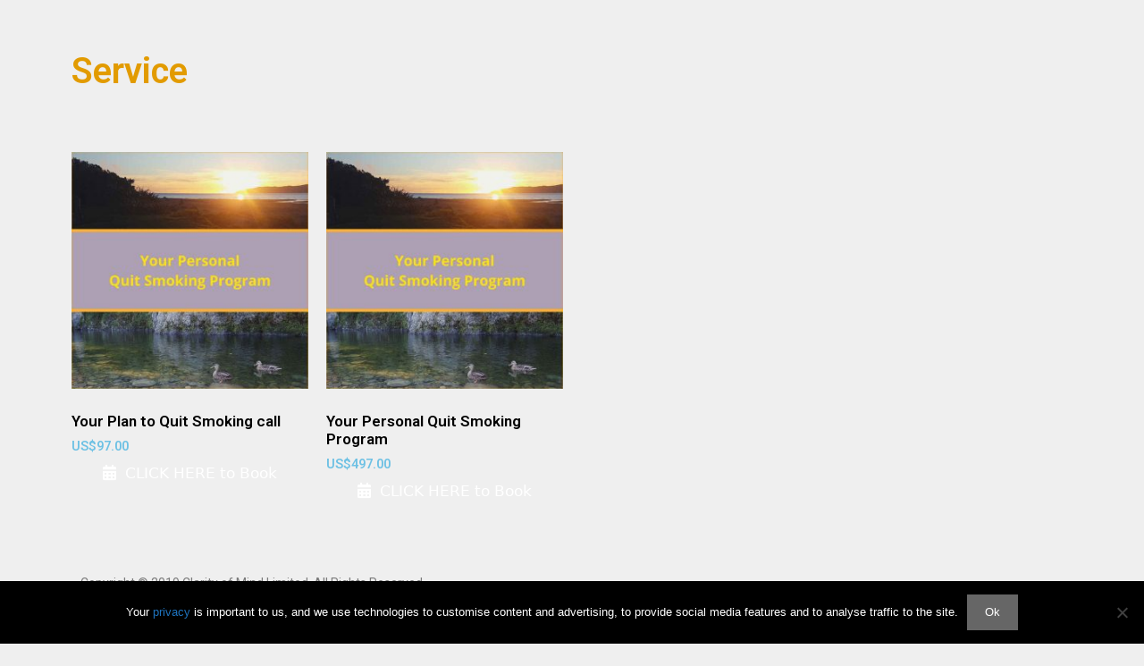

--- FILE ---
content_type: text/css
request_url: https://libertanium.com/wp-content/uploads/elementor/css/post-71.css?ver=1731292353
body_size: -142
content:
.elementor-71 .elementor-element.elementor-element-b4dc62f > .elementor-container{max-width:800px;min-height:685px;}#elementor-popup-modal-71{background-color:rgba(0,0,0,.8);justify-content:center;align-items:center;pointer-events:all;}#elementor-popup-modal-71 .dialog-message{width:640px;height:auto;}#elementor-popup-modal-71 .dialog-close-button{display:flex;}#elementor-popup-modal-71 .dialog-widget-content{box-shadow:2px 8px 23px 3px rgba(0,0,0,0.2);}

--- FILE ---
content_type: text/css
request_url: https://libertanium.com/wp-content/uploads/elementor/css/post-117.css?ver=1731292642
body_size: 143
content:
.elementor-117 .elementor-element.elementor-element-40087a19{padding:50px 0px 50px 0px;}.elementor-widget-theme-archive-title .elementor-heading-title{color:var( --e-global-color-primary );font-family:var( --e-global-typography-primary-font-family ), Sans-serif;font-weight:var( --e-global-typography-primary-font-weight );}.elementor-117 .elementor-element.elementor-element-2a5dde44 > .elementor-widget-container{margin:0px 0px 50px 0px;}.elementor-117 .elementor-element.elementor-element-2a5dde44 .elementor-heading-title{color:#e29b00;}.elementor-widget-woocommerce-products.elementor-wc-products ul.products li.product .woocommerce-loop-product__title{color:var( --e-global-color-primary );}.elementor-widget-woocommerce-products.elementor-wc-products ul.products li.product .woocommerce-loop-category__title{color:var( --e-global-color-primary );}.elementor-widget-woocommerce-products.elementor-wc-products ul.products li.product .woocommerce-loop-product__title, .elementor-widget-woocommerce-products.elementor-wc-products ul.products li.product .woocommerce-loop-category__title{font-family:var( --e-global-typography-primary-font-family ), Sans-serif;font-weight:var( --e-global-typography-primary-font-weight );}.elementor-widget-woocommerce-products.elementor-wc-products ul.products li.product .price{color:var( --e-global-color-primary );font-family:var( --e-global-typography-primary-font-family ), Sans-serif;font-weight:var( --e-global-typography-primary-font-weight );}.elementor-widget-woocommerce-products.elementor-wc-products ul.products li.product .price ins{color:var( --e-global-color-primary );}.elementor-widget-woocommerce-products.elementor-wc-products ul.products li.product .price ins .amount{color:var( --e-global-color-primary );}.elementor-widget-woocommerce-products{--products-title-color:var( --e-global-color-primary );}.elementor-widget-woocommerce-products.products-heading-show .related-products > h2, .elementor-widget-woocommerce-products.products-heading-show .upsells > h2, .elementor-widget-woocommerce-products.products-heading-show .cross-sells > h2{font-family:var( --e-global-typography-primary-font-family ), Sans-serif;font-weight:var( --e-global-typography-primary-font-weight );}.elementor-widget-woocommerce-products.elementor-wc-products ul.products li.product .price del{color:var( --e-global-color-primary );}.elementor-widget-woocommerce-products.elementor-wc-products ul.products li.product .price del .amount{color:var( --e-global-color-primary );}.elementor-widget-woocommerce-products.elementor-wc-products ul.products li.product .price del {font-family:var( --e-global-typography-primary-font-family ), Sans-serif;font-weight:var( --e-global-typography-primary-font-weight );}.elementor-widget-woocommerce-products.elementor-wc-products ul.products li.product .button{font-family:var( --e-global-typography-accent-font-family ), Sans-serif;font-weight:var( --e-global-typography-accent-font-weight );}.elementor-widget-woocommerce-products.elementor-wc-products .added_to_cart{font-family:var( --e-global-typography-accent-font-family ), Sans-serif;font-weight:var( --e-global-typography-accent-font-weight );}.elementor-117 .elementor-element.elementor-element-413a02c4.elementor-wc-products  ul.products{grid-column-gap:20px;grid-row-gap:40px;}.elementor-117 .elementor-element.elementor-element-413a02c4.elementor-wc-products ul.products li.product .woocommerce-loop-product__title{color:#000000;}.elementor-117 .elementor-element.elementor-element-413a02c4.elementor-wc-products ul.products li.product .woocommerce-loop-category__title{color:#000000;}.elementor-117 .elementor-element.elementor-element-413a02c4.elementor-wc-products ul.products li.product span.onsale{display:block;}@media(max-width:1024px){.elementor-117 .elementor-element.elementor-element-413a02c4.elementor-wc-products  ul.products{grid-column-gap:20px;grid-row-gap:40px;}}@media(max-width:767px){.elementor-117 .elementor-element.elementor-element-413a02c4.elementor-wc-products  ul.products{grid-column-gap:20px;grid-row-gap:40px;}}